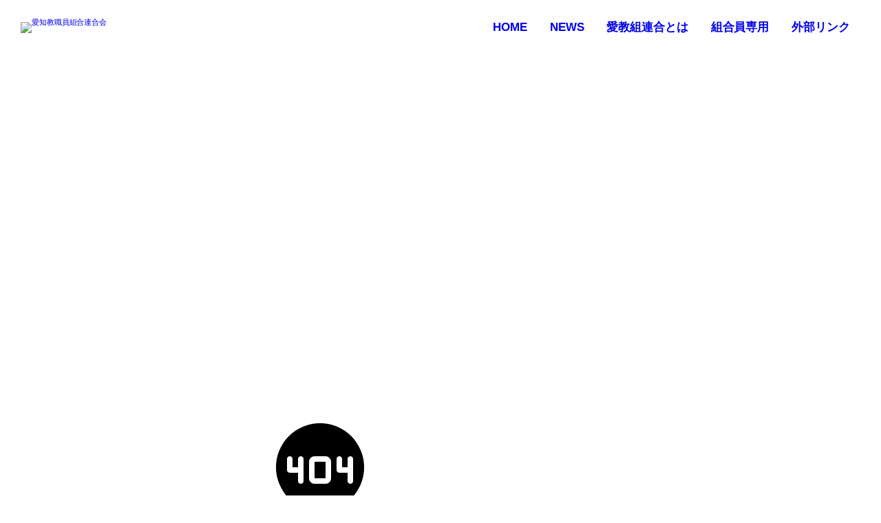

--- FILE ---
content_type: text/html; charset=UTF-8
request_url: https://atuc.jp/omf_folders/omf-21/
body_size: 11457
content:
<!DOCTYPE html>
<html lang="ja"><head prefix="og: http://ogp.me/ns# fb: http://ogp.me/ns/fb# blog: http://ogp.me/ns/website#"><meta charset="utf-8" />
<meta name="viewport" content="width=device-width,initial-scale=1,minimum-scale=1,user-scalable=yes" /><meta name="description" content="  フォルダー  /hm_bbpui/393 アーカイブを表示しています。" /><meta property="og:title" content="/hm_bbpui/393  |  フォルダー  |  愛知教職員組合連合会" /><meta property="og:type" content="article" /><meta property="og:url" content="https://atuc.jp/omf_folders/omf-21/" /><meta property="og:image" content="https://s0.wp.com/i/blank.jpg" /><meta property="og:image:width" content="200" /><meta property="og:image:height" content="200" /><meta property="og:description" content="  フォルダー  /hm_bbpui/393 アーカイブを表示しています。" /><meta property="og:site_name" content="愛知教職員組合連合会" /><link rel="canonical" href="https://atuc.jp/omf_folders/omf-21/" /><!-- Google Analytics -->
<script async src="https://www.googletagmanager.com/gtag/js?id=G-77HEQ32G5T"></script>
<script>
  window.dataLayer = window.dataLayer || [];
  function gtag(){dataLayer.push(arguments);}
  gtag('js', new Date());
  gtag('config', 'G-77HEQ32G5T');
</script>

<title>/hm_bbpui/393  |  フォルダー  |  愛知教職員組合連合会</title>
<meta name='robots' content='max-image-preview:large' />
<link rel="dns-prefetch" href="//connect.facebook.net" /><link rel="dns-prefetch" href="//secure.gravatar.com" /><link rel="dns-prefetch" href="//api.pinterest.com" /><link rel="dns-prefetch" href="//jsoon.digitiminimi.com" /><link rel="dns-prefetch" href="//b.hatena.ne.jp" /><link rel="dns-prefetch" href="//platform.twitter.com" /><link rel='dns-prefetch' href='//cdn.jsdelivr.net' />
<link rel='dns-prefetch' href='//ajax.googleapis.com' />
<link rel="alternate" type="application/rss+xml" title="愛知教職員組合連合会 &raquo; フィード" href="https://atuc.jp/feed/" />
<link rel="alternate" type="application/rss+xml" title="愛知教職員組合連合会 &raquo; コメントフィード" href="https://atuc.jp/comments/feed/" />
<link rel="alternate" type="application/rss+xml" title="愛知教職員組合連合会 &raquo; /hm_bbpui/393 フォルダー のフィード" href="https://atuc.jp/omf_folders/omf-21/feed/" />
<meta name="description" content="/hm_bbpui/393 について 愛知教職員組合連合会 Aichi Teacher&#039;s Union" /><script>
/* <![CDATA[ */
window._wpemojiSettings = {"baseUrl":"https:\/\/s.w.org\/images\/core\/emoji\/15.0.3\/72x72\/","ext":".png","svgUrl":"https:\/\/s.w.org\/images\/core\/emoji\/15.0.3\/svg\/","svgExt":".svg","source":{"concatemoji":"https:\/\/atuc.jp\/wp-includes\/js\/wp-emoji-release.min.js?ver=6.5.2"}};
/*! This file is auto-generated */
!function(i,n){var o,s,e;function c(e){try{var t={supportTests:e,timestamp:(new Date).valueOf()};sessionStorage.setItem(o,JSON.stringify(t))}catch(e){}}function p(e,t,n){e.clearRect(0,0,e.canvas.width,e.canvas.height),e.fillText(t,0,0);var t=new Uint32Array(e.getImageData(0,0,e.canvas.width,e.canvas.height).data),r=(e.clearRect(0,0,e.canvas.width,e.canvas.height),e.fillText(n,0,0),new Uint32Array(e.getImageData(0,0,e.canvas.width,e.canvas.height).data));return t.every(function(e,t){return e===r[t]})}function u(e,t,n){switch(t){case"flag":return n(e,"\ud83c\udff3\ufe0f\u200d\u26a7\ufe0f","\ud83c\udff3\ufe0f\u200b\u26a7\ufe0f")?!1:!n(e,"\ud83c\uddfa\ud83c\uddf3","\ud83c\uddfa\u200b\ud83c\uddf3")&&!n(e,"\ud83c\udff4\udb40\udc67\udb40\udc62\udb40\udc65\udb40\udc6e\udb40\udc67\udb40\udc7f","\ud83c\udff4\u200b\udb40\udc67\u200b\udb40\udc62\u200b\udb40\udc65\u200b\udb40\udc6e\u200b\udb40\udc67\u200b\udb40\udc7f");case"emoji":return!n(e,"\ud83d\udc26\u200d\u2b1b","\ud83d\udc26\u200b\u2b1b")}return!1}function f(e,t,n){var r="undefined"!=typeof WorkerGlobalScope&&self instanceof WorkerGlobalScope?new OffscreenCanvas(300,150):i.createElement("canvas"),a=r.getContext("2d",{willReadFrequently:!0}),o=(a.textBaseline="top",a.font="600 32px Arial",{});return e.forEach(function(e){o[e]=t(a,e,n)}),o}function t(e){var t=i.createElement("script");t.src=e,t.defer=!0,i.head.appendChild(t)}"undefined"!=typeof Promise&&(o="wpEmojiSettingsSupports",s=["flag","emoji"],n.supports={everything:!0,everythingExceptFlag:!0},e=new Promise(function(e){i.addEventListener("DOMContentLoaded",e,{once:!0})}),new Promise(function(t){var n=function(){try{var e=JSON.parse(sessionStorage.getItem(o));if("object"==typeof e&&"number"==typeof e.timestamp&&(new Date).valueOf()<e.timestamp+604800&&"object"==typeof e.supportTests)return e.supportTests}catch(e){}return null}();if(!n){if("undefined"!=typeof Worker&&"undefined"!=typeof OffscreenCanvas&&"undefined"!=typeof URL&&URL.createObjectURL&&"undefined"!=typeof Blob)try{var e="postMessage("+f.toString()+"("+[JSON.stringify(s),u.toString(),p.toString()].join(",")+"));",r=new Blob([e],{type:"text/javascript"}),a=new Worker(URL.createObjectURL(r),{name:"wpTestEmojiSupports"});return void(a.onmessage=function(e){c(n=e.data),a.terminate(),t(n)})}catch(e){}c(n=f(s,u,p))}t(n)}).then(function(e){for(var t in e)n.supports[t]=e[t],n.supports.everything=n.supports.everything&&n.supports[t],"flag"!==t&&(n.supports.everythingExceptFlag=n.supports.everythingExceptFlag&&n.supports[t]);n.supports.everythingExceptFlag=n.supports.everythingExceptFlag&&!n.supports.flag,n.DOMReady=!1,n.readyCallback=function(){n.DOMReady=!0}}).then(function(){return e}).then(function(){var e;n.supports.everything||(n.readyCallback(),(e=n.source||{}).concatemoji?t(e.concatemoji):e.wpemoji&&e.twemoji&&(t(e.twemoji),t(e.wpemoji)))}))}((window,document),window._wpemojiSettings);
/* ]]> */
</script>
<link rel='stylesheet' id='vkExUnit_common_style-css' href='https://atuc.jp/wp-content/plugins/vk-all-in-one-expansion-unit/assets/css/vkExUnit_style.css?ver=9.94.1.1' type='text/css' media='all' />
<style id='vkExUnit_common_style-inline-css' type='text/css'>
.veu_promotion-alert__content--text { border: 1px solid rgba(0,0,0,0.125); padding: 0.5em 1em; border-radius: var(--vk-size-radius); margin-bottom: var(--vk-margin-block-bottom); font-size: 0.875rem; } /* Alert Content部分に段落タグを入れた場合に最後の段落の余白を0にする */ .veu_promotion-alert__content--text p:last-of-type{ margin-bottom:0; margin-top: 0; }
:root {--ver_page_top_button_url:url(https://atuc.jp/wp-content/plugins/vk-all-in-one-expansion-unit/assets/images/to-top-btn-icon.svg);}@font-face {font-weight: normal;font-style: normal;font-family: "vk_sns";src: url("https://atuc.jp/wp-content/plugins/vk-all-in-one-expansion-unit/inc/sns/icons/fonts/vk_sns.eot?-bq20cj");src: url("https://atuc.jp/wp-content/plugins/vk-all-in-one-expansion-unit/inc/sns/icons/fonts/vk_sns.eot?#iefix-bq20cj") format("embedded-opentype"),url("https://atuc.jp/wp-content/plugins/vk-all-in-one-expansion-unit/inc/sns/icons/fonts/vk_sns.woff?-bq20cj") format("woff"),url("https://atuc.jp/wp-content/plugins/vk-all-in-one-expansion-unit/inc/sns/icons/fonts/vk_sns.ttf?-bq20cj") format("truetype"),url("https://atuc.jp/wp-content/plugins/vk-all-in-one-expansion-unit/inc/sns/icons/fonts/vk_sns.svg?-bq20cj#vk_sns") format("svg");}
</style>
<style id='wp-emoji-styles-inline-css' type='text/css'>

	img.wp-smiley, img.emoji {
		display: inline !important;
		border: none !important;
		box-shadow: none !important;
		height: 1em !important;
		width: 1em !important;
		margin: 0 0.07em !important;
		vertical-align: -0.1em !important;
		background: none !important;
		padding: 0 !important;
	}
</style>
<link rel='stylesheet' id='wp-block-library-css' href='https://atuc.jp/wp-includes/css/dist/block-library/style.min.css?ver=6.5.2' type='text/css' media='all' />
<link rel='stylesheet' id='arkhe-blocks-front-css' href='https://atuc.jp/wp-content/plugins/arkhe-blocks/dist/css/front.css?ver=2.22.1' type='text/css' media='all' />
<style id='arkhe-blocks-front-inline-css' type='text/css'>
body{--arkb-marker-color:#ffdc40;--arkb-marker-start:1em;--arkb-marker-style:linear-gradient(transparent var(--arkb-marker-start), var(--arkb-marker-color) 0)}
</style>
<link rel='stylesheet' id='arkhe-blocks-accordion-style-css' href='https://atuc.jp/wp-content/plugins/arkhe-blocks/dist/gutenberg/blocks/accordion/index.css?ver=2.22.1' type='text/css' media='all' />
<link rel='stylesheet' id='arkhe-blocks-blog-card-style-css' href='https://atuc.jp/wp-content/plugins/arkhe-blocks/dist/gutenberg/blocks/blog-card/index.css?ver=2.22.1' type='text/css' media='all' />
<link rel='stylesheet' id='arkhe-blocks-button-style-css' href='https://atuc.jp/wp-content/plugins/arkhe-blocks/dist/gutenberg/blocks/button/index.css?ver=2.22.1' type='text/css' media='all' />
<link rel='stylesheet' id='arkhe-blocks-columns-style-css' href='https://atuc.jp/wp-content/plugins/arkhe-blocks/dist/gutenberg/blocks/columns/index.css?ver=2.22.1' type='text/css' media='all' />
<link rel='stylesheet' id='arkhe-blocks-container-style-css' href='https://atuc.jp/wp-content/plugins/arkhe-blocks/dist/gutenberg/blocks/container/index.css?ver=2.22.1' type='text/css' media='all' />
<link rel='stylesheet' id='arkhe-blocks-faq-style-css' href='https://atuc.jp/wp-content/plugins/arkhe-blocks/dist/gutenberg/blocks/faq/index.css?ver=2.22.1' type='text/css' media='all' />
<link rel='stylesheet' id='arkhe-blocks-dl-style-css' href='https://atuc.jp/wp-content/plugins/arkhe-blocks/dist/gutenberg/blocks/dl/index.css?ver=2.22.1' type='text/css' media='all' />
<link rel='stylesheet' id='arkhe-blocks-icon-style-css' href='https://atuc.jp/wp-content/plugins/arkhe-blocks/dist/gutenberg/blocks/icon/index.css?ver=2.22.1' type='text/css' media='all' />
<link rel='stylesheet' id='arkhe-blocks-notice-style-css' href='https://atuc.jp/wp-content/plugins/arkhe-blocks/dist/gutenberg/blocks/notice/index.css?ver=2.22.1' type='text/css' media='all' />
<link rel='stylesheet' id='arkhe-blocks-section-style-css' href='https://atuc.jp/wp-content/plugins/arkhe-blocks/dist/gutenberg/blocks/section/index.css?ver=2.22.1' type='text/css' media='all' />
<link rel='stylesheet' id='arkhe-blocks-section-heading-style-css' href='https://atuc.jp/wp-content/plugins/arkhe-blocks/dist/gutenberg/blocks/section-heading/index.css?ver=2.22.1' type='text/css' media='all' />
<link rel='stylesheet' id='arkhe-blocks-step-style-css' href='https://atuc.jp/wp-content/plugins/arkhe-blocks/dist/gutenberg/blocks/step/index.css?ver=2.22.1' type='text/css' media='all' />
<link rel='stylesheet' id='arkhe-blocks-tab-style-css' href='https://atuc.jp/wp-content/plugins/arkhe-blocks/dist/gutenberg/blocks/tab/index.css?ver=2.22.1' type='text/css' media='all' />
<link rel='stylesheet' id='arkhe-blocks-timeline-style-css' href='https://atuc.jp/wp-content/plugins/arkhe-blocks/dist/gutenberg/blocks/timeline/index.css?ver=2.22.1' type='text/css' media='all' />
<link rel='stylesheet' id='arkhe-blocks-toc-style-css' href='https://atuc.jp/wp-content/plugins/arkhe-blocks/dist/gutenberg/blocks/toc/index.css?ver=2.22.1' type='text/css' media='all' />
<link rel='stylesheet' id='editorskit-frontend-css' href='https://atuc.jp/wp-content/plugins/block-options/build/style.build.css?ver=new' type='text/css' media='all' />
<style id='classic-theme-styles-inline-css' type='text/css'>
/*! This file is auto-generated */
.wp-block-button__link{color:#fff;background-color:#32373c;border-radius:9999px;box-shadow:none;text-decoration:none;padding:calc(.667em + 2px) calc(1.333em + 2px);font-size:1.125em}.wp-block-file__button{background:#32373c;color:#fff;text-decoration:none}
</style>
<style id='global-styles-inline-css' type='text/css'>
body{--wp--preset--color--black: #000000;--wp--preset--color--cyan-bluish-gray: #abb8c3;--wp--preset--color--white: #ffffff;--wp--preset--color--pale-pink: #f78da7;--wp--preset--color--vivid-red: #cf2e2e;--wp--preset--color--luminous-vivid-orange: #ff6900;--wp--preset--color--luminous-vivid-amber: #fcb900;--wp--preset--color--light-green-cyan: #7bdcb5;--wp--preset--color--vivid-green-cyan: #00d084;--wp--preset--color--pale-cyan-blue: #8ed1fc;--wp--preset--color--vivid-cyan-blue: #0693e3;--wp--preset--color--vivid-purple: #9b51e0;--wp--preset--gradient--vivid-cyan-blue-to-vivid-purple: linear-gradient(135deg,rgba(6,147,227,1) 0%,rgb(155,81,224) 100%);--wp--preset--gradient--light-green-cyan-to-vivid-green-cyan: linear-gradient(135deg,rgb(122,220,180) 0%,rgb(0,208,130) 100%);--wp--preset--gradient--luminous-vivid-amber-to-luminous-vivid-orange: linear-gradient(135deg,rgba(252,185,0,1) 0%,rgba(255,105,0,1) 100%);--wp--preset--gradient--luminous-vivid-orange-to-vivid-red: linear-gradient(135deg,rgba(255,105,0,1) 0%,rgb(207,46,46) 100%);--wp--preset--gradient--very-light-gray-to-cyan-bluish-gray: linear-gradient(135deg,rgb(238,238,238) 0%,rgb(169,184,195) 100%);--wp--preset--gradient--cool-to-warm-spectrum: linear-gradient(135deg,rgb(74,234,220) 0%,rgb(151,120,209) 20%,rgb(207,42,186) 40%,rgb(238,44,130) 60%,rgb(251,105,98) 80%,rgb(254,248,76) 100%);--wp--preset--gradient--blush-light-purple: linear-gradient(135deg,rgb(255,206,236) 0%,rgb(152,150,240) 100%);--wp--preset--gradient--blush-bordeaux: linear-gradient(135deg,rgb(254,205,165) 0%,rgb(254,45,45) 50%,rgb(107,0,62) 100%);--wp--preset--gradient--luminous-dusk: linear-gradient(135deg,rgb(255,203,112) 0%,rgb(199,81,192) 50%,rgb(65,88,208) 100%);--wp--preset--gradient--pale-ocean: linear-gradient(135deg,rgb(255,245,203) 0%,rgb(182,227,212) 50%,rgb(51,167,181) 100%);--wp--preset--gradient--electric-grass: linear-gradient(135deg,rgb(202,248,128) 0%,rgb(113,206,126) 100%);--wp--preset--gradient--midnight: linear-gradient(135deg,rgb(2,3,129) 0%,rgb(40,116,252) 100%);--wp--preset--font-size--small: 13px;--wp--preset--font-size--medium: 20px;--wp--preset--font-size--large: 36px;--wp--preset--font-size--x-large: 42px;--wp--preset--spacing--20: 0.44rem;--wp--preset--spacing--30: 0.67rem;--wp--preset--spacing--40: 1rem;--wp--preset--spacing--50: 1.5rem;--wp--preset--spacing--60: 2.25rem;--wp--preset--spacing--70: 3.38rem;--wp--preset--spacing--80: 5.06rem;--wp--preset--shadow--natural: 6px 6px 9px rgba(0, 0, 0, 0.2);--wp--preset--shadow--deep: 12px 12px 50px rgba(0, 0, 0, 0.4);--wp--preset--shadow--sharp: 6px 6px 0px rgba(0, 0, 0, 0.2);--wp--preset--shadow--outlined: 6px 6px 0px -3px rgba(255, 255, 255, 1), 6px 6px rgba(0, 0, 0, 1);--wp--preset--shadow--crisp: 6px 6px 0px rgba(0, 0, 0, 1);}:where(.is-layout-flex){gap: 0.5em;}:where(.is-layout-grid){gap: 0.5em;}body .is-layout-flow > .alignleft{float: left;margin-inline-start: 0;margin-inline-end: 2em;}body .is-layout-flow > .alignright{float: right;margin-inline-start: 2em;margin-inline-end: 0;}body .is-layout-flow > .aligncenter{margin-left: auto !important;margin-right: auto !important;}body .is-layout-constrained > .alignleft{float: left;margin-inline-start: 0;margin-inline-end: 2em;}body .is-layout-constrained > .alignright{float: right;margin-inline-start: 2em;margin-inline-end: 0;}body .is-layout-constrained > .aligncenter{margin-left: auto !important;margin-right: auto !important;}body .is-layout-constrained > :where(:not(.alignleft):not(.alignright):not(.alignfull)){max-width: var(--wp--style--global--content-size);margin-left: auto !important;margin-right: auto !important;}body .is-layout-constrained > .alignwide{max-width: var(--wp--style--global--wide-size);}body .is-layout-flex{display: flex;}body .is-layout-flex{flex-wrap: wrap;align-items: center;}body .is-layout-flex > *{margin: 0;}body .is-layout-grid{display: grid;}body .is-layout-grid > *{margin: 0;}:where(.wp-block-columns.is-layout-flex){gap: 2em;}:where(.wp-block-columns.is-layout-grid){gap: 2em;}:where(.wp-block-post-template.is-layout-flex){gap: 1.25em;}:where(.wp-block-post-template.is-layout-grid){gap: 1.25em;}.has-black-color{color: var(--wp--preset--color--black) !important;}.has-cyan-bluish-gray-color{color: var(--wp--preset--color--cyan-bluish-gray) !important;}.has-white-color{color: var(--wp--preset--color--white) !important;}.has-pale-pink-color{color: var(--wp--preset--color--pale-pink) !important;}.has-vivid-red-color{color: var(--wp--preset--color--vivid-red) !important;}.has-luminous-vivid-orange-color{color: var(--wp--preset--color--luminous-vivid-orange) !important;}.has-luminous-vivid-amber-color{color: var(--wp--preset--color--luminous-vivid-amber) !important;}.has-light-green-cyan-color{color: var(--wp--preset--color--light-green-cyan) !important;}.has-vivid-green-cyan-color{color: var(--wp--preset--color--vivid-green-cyan) !important;}.has-pale-cyan-blue-color{color: var(--wp--preset--color--pale-cyan-blue) !important;}.has-vivid-cyan-blue-color{color: var(--wp--preset--color--vivid-cyan-blue) !important;}.has-vivid-purple-color{color: var(--wp--preset--color--vivid-purple) !important;}.has-black-background-color{background-color: var(--wp--preset--color--black) !important;}.has-cyan-bluish-gray-background-color{background-color: var(--wp--preset--color--cyan-bluish-gray) !important;}.has-white-background-color{background-color: var(--wp--preset--color--white) !important;}.has-pale-pink-background-color{background-color: var(--wp--preset--color--pale-pink) !important;}.has-vivid-red-background-color{background-color: var(--wp--preset--color--vivid-red) !important;}.has-luminous-vivid-orange-background-color{background-color: var(--wp--preset--color--luminous-vivid-orange) !important;}.has-luminous-vivid-amber-background-color{background-color: var(--wp--preset--color--luminous-vivid-amber) !important;}.has-light-green-cyan-background-color{background-color: var(--wp--preset--color--light-green-cyan) !important;}.has-vivid-green-cyan-background-color{background-color: var(--wp--preset--color--vivid-green-cyan) !important;}.has-pale-cyan-blue-background-color{background-color: var(--wp--preset--color--pale-cyan-blue) !important;}.has-vivid-cyan-blue-background-color{background-color: var(--wp--preset--color--vivid-cyan-blue) !important;}.has-vivid-purple-background-color{background-color: var(--wp--preset--color--vivid-purple) !important;}.has-black-border-color{border-color: var(--wp--preset--color--black) !important;}.has-cyan-bluish-gray-border-color{border-color: var(--wp--preset--color--cyan-bluish-gray) !important;}.has-white-border-color{border-color: var(--wp--preset--color--white) !important;}.has-pale-pink-border-color{border-color: var(--wp--preset--color--pale-pink) !important;}.has-vivid-red-border-color{border-color: var(--wp--preset--color--vivid-red) !important;}.has-luminous-vivid-orange-border-color{border-color: var(--wp--preset--color--luminous-vivid-orange) !important;}.has-luminous-vivid-amber-border-color{border-color: var(--wp--preset--color--luminous-vivid-amber) !important;}.has-light-green-cyan-border-color{border-color: var(--wp--preset--color--light-green-cyan) !important;}.has-vivid-green-cyan-border-color{border-color: var(--wp--preset--color--vivid-green-cyan) !important;}.has-pale-cyan-blue-border-color{border-color: var(--wp--preset--color--pale-cyan-blue) !important;}.has-vivid-cyan-blue-border-color{border-color: var(--wp--preset--color--vivid-cyan-blue) !important;}.has-vivid-purple-border-color{border-color: var(--wp--preset--color--vivid-purple) !important;}.has-vivid-cyan-blue-to-vivid-purple-gradient-background{background: var(--wp--preset--gradient--vivid-cyan-blue-to-vivid-purple) !important;}.has-light-green-cyan-to-vivid-green-cyan-gradient-background{background: var(--wp--preset--gradient--light-green-cyan-to-vivid-green-cyan) !important;}.has-luminous-vivid-amber-to-luminous-vivid-orange-gradient-background{background: var(--wp--preset--gradient--luminous-vivid-amber-to-luminous-vivid-orange) !important;}.has-luminous-vivid-orange-to-vivid-red-gradient-background{background: var(--wp--preset--gradient--luminous-vivid-orange-to-vivid-red) !important;}.has-very-light-gray-to-cyan-bluish-gray-gradient-background{background: var(--wp--preset--gradient--very-light-gray-to-cyan-bluish-gray) !important;}.has-cool-to-warm-spectrum-gradient-background{background: var(--wp--preset--gradient--cool-to-warm-spectrum) !important;}.has-blush-light-purple-gradient-background{background: var(--wp--preset--gradient--blush-light-purple) !important;}.has-blush-bordeaux-gradient-background{background: var(--wp--preset--gradient--blush-bordeaux) !important;}.has-luminous-dusk-gradient-background{background: var(--wp--preset--gradient--luminous-dusk) !important;}.has-pale-ocean-gradient-background{background: var(--wp--preset--gradient--pale-ocean) !important;}.has-electric-grass-gradient-background{background: var(--wp--preset--gradient--electric-grass) !important;}.has-midnight-gradient-background{background: var(--wp--preset--gradient--midnight) !important;}.has-small-font-size{font-size: var(--wp--preset--font-size--small) !important;}.has-medium-font-size{font-size: var(--wp--preset--font-size--medium) !important;}.has-large-font-size{font-size: var(--wp--preset--font-size--large) !important;}.has-x-large-font-size{font-size: var(--wp--preset--font-size--x-large) !important;}
.wp-block-navigation a:where(:not(.wp-element-button)){color: inherit;}
:where(.wp-block-post-template.is-layout-flex){gap: 1.25em;}:where(.wp-block-post-template.is-layout-grid){gap: 1.25em;}
:where(.wp-block-columns.is-layout-flex){gap: 2em;}:where(.wp-block-columns.is-layout-grid){gap: 2em;}
.wp-block-pullquote{font-size: 1.5em;line-height: 1.6;}
</style>
<link rel='stylesheet' id='bbp-default-css' href='https://atuc.jp/wp-content/plugins/bbpress/templates/default/css/bbpress.min.css?ver=2.6.9' type='text/css' media='all' />
<link rel='stylesheet' id='contact-form-7-css' href='https://atuc.jp/wp-content/plugins/contact-form-7/includes/css/styles.css?ver=5.8.6' type='text/css' media='all' />
<link rel='stylesheet' id='hm_bbpui-css' href='https://atuc.jp/wp-content/plugins/image-upload-for-bbpress/css/bbp-image-upload.css?ver=6.5.2' type='text/css' media='all' />
<link rel='stylesheet' id='widgetopts-styles-css' href='https://atuc.jp/wp-content/plugins/widget-options/assets/css/widget-options.css' type='text/css' media='all' />
<link rel='stylesheet' id='dp-wp-block-library-css' href='https://atuc.jp/wp-content/themes/dp-macchiato/css/wp-blocks.css?ver=2.2.8.2' type='text/css' media='all' />
<link rel='stylesheet' id='digipress-css' href='https://atuc.jp/wp-content/themes/dp-macchiato/css/style.css?ver=20240124051559' type='text/css' media='all' />
<link rel='stylesheet' id='dp-image-compare-viewer-css' href='https://cdn.jsdelivr.net/npm/image-compare-viewer@1.4.1/dist/image-compare-viewer.min.css?ver=1.4.1.1' type='text/css' media='all' />
<link rel='stylesheet' id='dp-shortcodes-css' href='https://atuc.jp/wp-content/plugins/dp-ex-shortcodes/css/style.css?ver=20220613081952' type='text/css' media='all' />
<link rel='stylesheet' id='wow-css' href='https://atuc.jp/wp-content/themes/dp-macchiato/css/animate.css?ver=2.2.8.2' type='text/css' media='all' />
<link rel='stylesheet' id='dp-visual-css' href='https://atuc.jp/wp-content/uploads/digipress/macchiato/css/visual-custom.css?ver=20240222024411' type='text/css' media='all' />
<link rel='stylesheet' id='vk-font-awesome-css' href='https://atuc.jp/wp-content/plugins/vk-all-in-one-expansion-unit/vendor/vektor-inc/font-awesome-versions/src/versions/6/css/all.min.css?ver=6.4.2' type='text/css' media='all' />
<link rel='stylesheet' id='wp-members-css' href='https://atuc.jp/wp-content/plugins/wp-members/assets/css/forms/generic-no-float.min.css?ver=3.4.9.1' type='text/css' media='all' />
<link rel='stylesheet' id='gdatt-attachments-css' href='https://atuc.jp/wp-content/plugins/gd-bbpress-attachments/css/front.min.css?ver=4.6_b2510_free' type='text/css' media='all' />
<link rel='stylesheet' id='fancybox-css' href='https://atuc.jp/wp-content/plugins/easy-fancybox/fancybox/1.5.4/jquery.fancybox.min.css?ver=6.5.2' type='text/css' media='screen' />
<script src="https://ajax.googleapis.com/ajax/libs/jquery/3.6.0/jquery.min.js?ver=6.5.2" id="jquery-js"></script>
<script src="https://atuc.jp/wp-content/plugins/image-upload-for-bbpress/js/bbp-image-upload.js?ver=1.1.17" id="hm_bbpui-js"></script>
<link rel="https://api.w.org/" href="https://atuc.jp/wp-json/" /><link rel="EditURI" type="application/rsd+xml" title="RSD" href="https://atuc.jp/xmlrpc.php?rsd" />
<link rel="icon" href="https://atuc.jp/wp-content/uploads/cropped-atu-favicon2-32x32.png" sizes="32x32" />
<link rel="icon" href="https://atuc.jp/wp-content/uploads/cropped-atu-favicon2-192x192.png" sizes="192x192" />
<link rel="apple-touch-icon" href="https://atuc.jp/wp-content/uploads/cropped-atu-favicon2-180x180.png" />
<meta name="msapplication-TileImage" content="https://atuc.jp/wp-content/uploads/cropped-atu-favicon2-270x270.png" />
<style type="text/css">/* VK CSS Customize */.link-wrapper {display:flex;flex-direction:row;justify-content:flex-start;align-items:flex-start;}.link-wrapper ul{width:50%;}/* End VK CSS Customize */</style>
				
<script>
    var ref = document.referrer; // リファラ情報を得る
    var hereHost = window.location.hostname; // 現在ページのホスト(ドメイン)名を得る

    var sStr = "^https?://" + hereHost;
    var rExp = new RegExp(sStr, "i");
    console.log(location.pathname);
    if (location.pathname == "/forums/forum/photo/") {
        // リファラ文字列を判別
        if (ref.length == 0) {
            // リファラなしの場合
            window.location.href = '/member-only/page';
        } else if (ref.match(rExp)) {
            // リファラありの場合
        } else {
           window.location.href = '/member-only/page/';
        }
    }
    </script>
<script>j$=jQuery;</script><link rel="stylesheet" type="text/css" href="//haw1028ru0ux.smartrelease.jp/wp-content/themes/dp-macchiato-child/fix-titlebg-type1.css" media="all" id="cssMain">
<link rel="stylesheet" type="text/css" href="//haw1028ru0ux.smartrelease.jp/wp-content/themes/dp-macchiato-child/for_ver2.css" media="all" id="cssSub">
<link rel="stylesheet" type="text/css" href="//cdn.datatables.net/1.10.23/css/jquery.dataTables.min.css" media="all" id="dataTablesStyle">
<link rel="stylesheet" type="text/css" href="//haw1028ru0ux.smartrelease.jp/wp-content/themes/dp-macchiato-child/style.css" media="all" id="childStyle">
<link href="https://use.fontawesome.com/releases/v5.6.1/css/all.css" rel="stylesheet">
<link href="https://fonts.googleapis.com/icon?family=Material+Icons" rel="stylesheet">
<meta property="og:url" content="http://haw1028ru0ux.smartrelease.jp">
<meta property="og:title" content="愛知教職員組合連合会ホームページ">
<meta property="og:description" content="愛知教職員組合連合会(ATUC)ホームページ(atuc.jp)は、愛教組連合がすすめている子どもを中心に据えた教育改革運動の情報を掲載しています。">
<meta property="og:type" content="website">
<meta property="og:image" content="https://atuc.jp/wp-content/uploads/2022/04/14918835-header2-1.jpg">
<meta name=”description“ content=“愛知教職員組合連合会(ATUC)ホームページ(atuc.jp)は、愛教組連合がすすめている子どもを中心に据えた教育改革運動の情報を掲載しています。“ />	
<!-- fix form input iphone -->
	<style>
	.bbp-form input[type="text"], .bbp-form input[type="email"] , .bbp-form input[type="number"],.bbp-form input[type="submit"],.bbp-form input[type="tel"], .bbp-form select[type="text"]    {
    line-height: 1rem;
}</style>
</head><body data-rsssl=1 class="archive tax-omf_folders term-omf-21 term-24 main-body fa_v6_css post-type-attachment" data-ct-sns-cache="true" data-ct-sns-cache-time="86400000"><header id="header_container" class="header_container pc"><div class="h_group"><h1 class="hd_title image no-cap wow fadeInDown"><a href="https://atuc.jp/" title="愛知教職員組合連合会"><img src="https://atuc.jp/wp-content/uploads/digipress/macchiato/title/atu-logo2.png" alt="愛知教職員組合連合会" /></a></h1></div><div class="r_block"><nav id="global_menu_nav" class="global_menu_nav wow fadeInDown" data-wow-delay="0.3s"><ul id="global_menu_ul" class=""><li id="menu-item-104" class="menu-item menu-item-type-custom menu-item-object-custom"><a href="/" class="menu-link"><span class="menu-title">HOME</span><span class="gnav-bd"></span></a></li>
<li id="menu-item-53" class="menu-item menu-item-type-custom menu-item-object-custom"><a href="https://atuc.jp/news/" class="menu-link"><span class="menu-title">NEWS</span><span class="gnav-bd"></span></a></li>
<li id="menu-item-52" class="menu-item menu-item-type-post_type menu-item-object-page"><a href="https://atuc.jp/about/" class="menu-link"><span class="menu-title">愛教組連合とは</span><span class="gnav-bd"></span></a></li>
<li id="menu-item-329" class="menu-item menu-item-type-custom menu-item-object-custom"><a href="https://atuc.jp/member-only/page/" class="menu-link"><span class="menu-title">組合員専用</span><span class="gnav-bd"></span></a></li>
<li id="menu-item-101" class="menu-item menu-item-type-custom menu-item-object-custom"><a href="#text-10" class="menu-link"><span class="menu-title">外部リンク</span><span class="gnav-bd"></span></a></li>
</ul></nav></div><div id="expand_float_menu" class="expand_float_menu wow fadeInDown" data-wow-delay="0.3s"><i class="icon-menu"></i></div></header><div id="container" class="dp-container pc clearfix not-home"><section class="ct-hd"><div class="ct-whole"><h2 class="hd-title"><span>  フォルダー  /hm_bbpui/393</span></h2></div></section><div class="content-wrap incontainer clearfix not-home">
<div id="content" class="content two-col right"><div class="not-found"><div class="icon-404"><span>Not Found</span></div><div>お探しのページは見つかりませんでした。 <br />検索フォームから目的の記事を見つけることができます。</div>
<form role="search" method="get" class="search-form no-params" target="_top" action="https://atuc.jp/"><div class="words-area"><label><span class="screen-reader-text">検索</span><input type="search" class="search-field" placeholder="キーワードを入力して検索" value="" name="s" title="検索" required /></label><button type="submit" class="search-btn"><i class="icon-search"></i></button></div></form></div></div><aside id="sidebar" class="sidebar right first">
<div id="text-20" class="widget widget-box widget_text slider_fx">			<div class="textwidget"></div>
		</div></aside></div><footer id="footer" class="clearfix">
<div class="ft-container"><div class="ft-widget-content">
<div class="widget-area one clearfix">
<div id="text-10" class="widget widget-box widget_text slider_fx">			<div class="textwidget"><p><strong style="font-size: 150%;">外部リンク</strong></p>
<ul>
<li><a href="https://www.atu.ne.jp/" target="_blank" rel="noopener">・愛知県教員組合 <i class="fa fa-clone" aria-hidden="true"></i></a></li>
<li><a href="https://www.pref.aichi.jp/site/aichinokyoiku/" target="_blank" rel="noopener">・愛知県教育委員会 <i class="fa fa-clone" aria-hidden="true"></i></a></li>
<li><a href="https://www.ntu.ne.jp/" target="_blank" rel="noopener">・名古屋市教員組合 <i class="fa fa-clone" aria-hidden="true"></i></a></li>
<li><a href="https://www.city.nagoya.jp/shisei/category/62-10-0-0-0-0-0-0-0-0.html" target="_blank" rel="noopener">・名古屋市教育委員会 <i class="fa fa-clone" aria-hidden="true"></i></a></li>
<li><a href="http://www.aichi-syoucyuu-p.com/" target="_blank" rel="noopener">・愛知県⼩中学校ＰＴＡ連絡協議会 <i class="fa fa-clone" aria-hidden="true"></i></a></li>
<li><a href="https://apec.aichi-c.ed.jp/cms/" target="_blank" rel="noopener">・愛知県総合教育センター <i class="fa fa-clone" aria-hidden="true"></i></a></li>
<li><a href="https://aichi-kyogo.or.jp/" target="_blank" rel="noopener">・愛知県教育職員互助会 <i class="fa fa-clone" aria-hidden="true"></i></a></li>
<li><a href="https://www.kouritu.or.jp/aichi/" target="_blank" rel="noopener">・公⽴学校共済組合愛知⽀部 <i class="fa fa-clone" aria-hidden="true"></i></a></li>
<li><a href="https://www.kyousyokuin.or.jp/" target="_blank" rel="noopener">・教職員共済⽣活協同組合 <i class="fa fa-clone" aria-hidden="true"></i></a></li>
<li><a href="http://aichi-taikyogo.or.jp/" target="_blank" rel="noopener">・愛知県退職教職員互助会 <i class="fa fa-clone" aria-hidden="true"></i></a></li>
</ul>
</div>
		</div></div>
<div class="widget-area two clearfix">
<div id="text-13" class="widget widget-box widget_text slider_fx">			<div class="textwidget"><ul>
<li style="margin-top: 60px;"><a href="https://kodomo-ouen.com/index.html" target="_blank" rel="noopener">・子ども応援便り <i class="fa fa-clone" aria-hidden="true"></i></a></li>
<li><a href="http://www.heartful.or.jp/" target="_blank" rel="noopener">・ハートフルセンター <i class="fa fa-clone" aria-hidden="true"></i></a></li>
<li><a href="http://www.rubura.org/" target="_blank" rel="noopener">・公立学校共済組合 名古屋宿泊所<br />
HOTEL ルブラ王山 <i class="fa fa-clone" aria-hidden="true"></i></a></li>
<li><a href="https://aichi-gsk.jp" target="_blank" rel="noopener">・愛知県学校生活協同組合 <i class="fa fa-clone" aria-hidden="true"></i></a></li>
</ul>
</div>
		</div></div>
<div class="widget-area three clearfix">
<div id="text-11" class="widget widget-box widget_text slider_fx">			<div class="textwidget"><p><strong style="font-size: 150%;">愛知教職員組合連合会</strong></p>
<p style="padding-bottom: 0px; font-size: 95%;">〒460－0007<br />愛知県名古屋市中区新栄一丁目49番10号<br />
愛知県教育会館内　愛知県教員組合気付<br />
<span style="font-size: 90%;">電話：０５２－２６４－１３７１<br />
FAX：０５２－２６４－１３８１</span></p>
</div>
		</div></div>
</div><span id="gotop-ft">TOP</span>
<div class="copyright"><div class="inner">&copy; 2022 - 2026 <a href="https://atuc.jp/"><small>愛知教職員組合連合会</small></a>
</div></div></div>
</footer>
</div><i id="gotop" class="icon-arrow-up-pop"></i><script>paceOptions={restartOnRequestAfter:false};</script><script>function dp_theme_noactivate_copyright(){return;}</script><script src="https://atuc.jp/wp-content/plugins/contact-form-7/includes/swv/js/index.js?ver=5.8.6" id="swv-js"></script>
<script id="contact-form-7-js-extra">
/* <![CDATA[ */
var wpcf7 = {"api":{"root":"https:\/\/atuc.jp\/wp-json\/","namespace":"contact-form-7\/v1"}};
/* ]]> */
</script>
<script src="https://atuc.jp/wp-content/plugins/contact-form-7/includes/js/index.js?ver=5.8.6" id="contact-form-7-js"></script>
<script src="https://atuc.jp/wp-content/plugins/vk-all-in-one-expansion-unit/inc/smooth-scroll/js/smooth-scroll.min.js?ver=9.94.1.1" id="smooth-scroll-js-js"></script>
<script id="vkExUnit_master-js-js-extra">
/* <![CDATA[ */
var vkExOpt = {"ajax_url":"https:\/\/atuc.jp\/wp-admin\/admin-ajax.php"};
/* ]]> */
</script>
<script src="https://atuc.jp/wp-content/plugins/vk-all-in-one-expansion-unit/assets/js/all.min.js?ver=9.94.1.1" id="vkExUnit_master-js-js"></script>
<script src="https://cdn.jsdelivr.net/npm/image-compare-viewer@1.4.1/dist/image-compare-viewer.min.js?ver=1.4.1.1" id="dp-image-compare-viewer-js"></script>
<script src="https://atuc.jp/wp-content/plugins/dp-ex-shortcodes/inc/js/jquery/jquery.bjqs.min.js?ver=1.4.1.1" id="dp_ex_sc_bjqs-js"></script>
<script src="https://atuc.jp/wp-content/plugins/dp-ex-shortcodes/inc/js/jquery/jquery.countTo.min.js?ver=20220613082233" id="dp_ex_sc_count_to-js"></script>
<script src="https://atuc.jp/wp-content/plugins/dp-ex-shortcodes/inc/js/jquery/jquery.circle.progress.min.js?ver=1.4.1.1" id="dp_ex_sc_circular_bar-js"></script>
<script src="https://atuc.jp/wp-content/plugins/dp-ex-shortcodes/inc/js/jquery/jquery.tablesorter.min.js?ver=1.4.1.1" id="dp_ex_sc_tablesorter-js"></script>
<script src="https://atuc.jp/wp-content/plugins/dp-ex-shortcodes/inc/js/sticky-sidebar.min.js?ver=1.4.1.1" id="sticky-sidebar-js"></script>
<script src="https://atuc.jp/wp-content/plugins/dp-ex-shortcodes/inc/js/script.min.js?ver=20220613082108" id="dp_ex_sc_plugin_js-js"></script>
<script src="https://atuc.jp/wp-content/themes/dp-macchiato/inc/js/wow.min.js?ver=2.2.8.2" id="wow-js"></script>
<script src="https://atuc.jp/wp-content/themes/dp-macchiato/inc/js/jquery/jquery.easing.min.js?ver=2.2.8.2" id="easing-js"></script>
<script src="https://atuc.jp/wp-includes/js/imagesloaded.min.js?ver=5.0.0" id="imagesloaded-js"></script>
<script src="https://atuc.jp/wp-content/themes/dp-macchiato/inc/js/jquery/jquery.masonry.min.js?ver=2.2.8.2" id="dp-masonry-js"></script>
<script src="https://atuc.jp/wp-content/themes/dp-macchiato/inc/js/jquery/jquery.fitvids.min.js?ver=2.2.8.2" id="fitvids-js"></script>
<script src="https://atuc.jp/wp-content/themes/dp-macchiato/inc/js/scrollReveal.min.js?ver=2.2.8.2" id="scrollReveal-js"></script>
<script src="https://atuc.jp/wp-content/themes/dp-macchiato/inc/js/jquery/jquery.sharecount.min.js?ver=2.2.8.2" id="sns-share-count-js"></script>
<script src="https://atuc.jp/wp-content/themes/dp-macchiato/inc/js/theme-import.min.js?ver=20240124051559" id="digipress-js"></script>
<script id="gdatt-attachments-js-extra">
/* <![CDATA[ */
var gdbbPressAttachmentsInit = {"max_files":"4","are_you_sure":"This operation is not reversible. Are you sure?"};
/* ]]> */
</script>
<script src="https://atuc.jp/wp-content/plugins/gd-bbpress-attachments/js/front.min.js?ver=4.6_b2510_free" id="gdatt-attachments-js"></script>
<script src="https://atuc.jp/wp-content/plugins/easy-fancybox/fancybox/1.5.4/jquery.fancybox.min.js?ver=6.5.2" id="jquery-fancybox-js"></script>
<script id="jquery-fancybox-js-after">
/* <![CDATA[ */
var fb_timeout, fb_opts={'overlayShow':true,'hideOnOverlayClick':true,'showCloseButton':true,'margin':20,'enableEscapeButton':true,'autoScale':true };
if(typeof easy_fancybox_handler==='undefined'){
var easy_fancybox_handler=function(){
jQuery([".nolightbox","a.wp-block-fileesc_html__button","a.pin-it-button","a[href*='pinterest.com\/pin\/create']","a[href*='facebook.com\/share']","a[href*='twitter.com\/share']"].join(',')).addClass('nofancybox');
jQuery('a.fancybox-close').on('click',function(e){e.preventDefault();jQuery.fancybox.close()});
/* IMG */
var fb_IMG_select=jQuery('a[href*=".jpg" i]:not(.nofancybox,li.nofancybox>a),area[href*=".jpg" i]:not(.nofancybox),a[href*=".png" i]:not(.nofancybox,li.nofancybox>a),area[href*=".png" i]:not(.nofancybox),a[href*=".webp" i]:not(.nofancybox,li.nofancybox>a),area[href*=".webp" i]:not(.nofancybox)');
fb_IMG_select.addClass('fancybox image');
var fb_IMG_sections=jQuery('.gallery,.wp-block-gallery,.tiled-gallery,.wp-block-jetpack-tiled-gallery');
fb_IMG_sections.each(function(){jQuery(this).find(fb_IMG_select).attr('rel','gallery-'+fb_IMG_sections.index(this));});
jQuery('a.fancybox,area.fancybox,.fancybox>a').each(function(){jQuery(this).fancybox(jQuery.extend(true,{},fb_opts,{'transitionIn':'elastic','transitionOut':'elastic','opacity':false,'hideOnContentClick':false,'titleShow':true,'titlePosition':'over','titleFromAlt':true,'showNavArrows':true,'enableKeyboardNav':true,'cyclic':false}))});
};};
var easy_fancybox_auto=function(){setTimeout(function(){jQuery('a#fancybox-auto,#fancybox-auto>a').first().trigger('click')},1000);};
jQuery(easy_fancybox_handler);jQuery(document).on('post-load',easy_fancybox_handler);
jQuery(easy_fancybox_auto);
/* ]]> */
</script>
<script src="https://atuc.jp/wp-content/plugins/easy-fancybox/vendor/jquery.easing.min.js?ver=1.4.1" id="jquery-easing-js"></script>
<script src="https://atuc.jp/wp-content/plugins/easy-fancybox/vendor/jquery.mousewheel.min.js?ver=3.1.13" id="jquery-mousewheel-js"></script>

<!-- Arkhe Blocks -->
<noscript><style>[data-arkb-linkbox]{cursor:auto}[data-arkb-link][aria-hidden="true"]{visibility:visible;color:transparent;z-index:0;width:100%;height:100%;pointer-events:auto}a.arkb-boxLink__title{text-decoration:underline}</style></noscript>
<!-- / Arkhe Blocks -->
<script>new WOW().init();j$(document).ready(function(){var plxcnf={reset:false,over:'0.8s',move:'80px',easing:'ease-out',mobile:false};window.sr=new scrollReveal(plxcnf);});</script><script async src="https://platform.twitter.com/widgets.js"></script><script type="application/ld+json">{"@context":"https://schema.org","@type":"BreadcrumbList","itemListElement":[{"@type":"ListItem","position":1,"name":"  フォルダー  /hm_bbpui/393","item":"https://atuc.jp/omf_folders/omf-21/"}]}</script><script type="application/ld+json">{"@context":"http://schema.org","@type":"WebSite","inLanguage":"ja","name":"愛知教職員組合連合会","alternateName":"","image":"https://atuc.jp/wp-content/themes/dp-macchiato/img/json-ld/nologo.png","url":"https://atuc.jp/"}</script></body></html>

--- FILE ---
content_type: text/css
request_url: https://haw1028ru0ux.smartrelease.jp/wp-content/themes/dp-macchiato-child/fix-titlebg-type1.css
body_size: -88
content:
@media screen and (min-width: 1101px) {
	body.page-id-36 .plx_bg{
		background-position:center 45% !important;
	}
	body.page-id-42 .plx_bg{
		background-position:center 50% !important;
	}
	body.page-id-38 .plx_bg{
		background-position:center 74% !important;
	}
	body.page-id-40 .plx_bg{
		background-position:center 45% !important;
	}
}


--- FILE ---
content_type: text/css
request_url: https://haw1028ru0ux.smartrelease.jp/wp-content/themes/dp-macchiato-child/for_ver2.css
body_size: 66
content:
a > img[class*="wp-image-"] {
    box-shadow: 0 6px 24px -16px transparent;
}
.entry ul li::before,
.dp_text_widget ul li::before,
.textwidget ul li::before {
    background-color: transparent;
    box-shadow: 0 0 0 3px transparent;
}
#global_menu_ul .menu-item .menu-link {
    font-size: 1.675rem;
}
.ct-hd .hd-arrow {
    display: none;
}
.wp-caption {
    -webkit-box-shadow: none;
    box-shadow: none;
}
.entry ul, .dp_text_widget ul, .textwidget ul {
    margin-left: 1.5em;
}
#header-search{
    display:none;
}

--- FILE ---
content_type: text/css
request_url: https://haw1028ru0ux.smartrelease.jp/wp-content/themes/dp-macchiato-child/style.css
body_size: 193
content:
/*
Template:dp-macchiato
Theme Name:dp-macchiato-child
Author:y.ito
Version:1.0
*/


/* For BlockEditor */

.m-0 {
    margin: 0 0 0 !important;
}

.mb-0 {
    margin-bottom: 0 !important;
}

ul.list-circle {
    list-style: circle !important;
}

ul.disc-circle {
    list-style: disc !important;
}

ul.list-decimal {
    list-style: decimal !important;
}

#mceu_0,
#mceu_1,
#mceu_2,
#mceu_3,
#mceu_4,
#mceu_5,
#mceu_6,
#mceu_7,
#mceu_8,
#mceu_9,
#mceu_10,
#mceu_11 {
    display: none !important;
}


/* fix form input iphone */

.bbp-form input[type="text"], .bbp-form input[type="email"] , .bbp-form input[type="number"],.bbp-form input[type="submit"],.bbp-form input[type="tel"]    {
    line-height: 1rem;
}


--- FILE ---
content_type: application/x-javascript
request_url: https://atuc.jp/wp-content/themes/dp-macchiato/inc/js/theme-import.min.js?ver=20240124051559
body_size: 4756
content:
var j$=jQuery,thisWindow=j$(window),thisBody=j$("body"),thisHtml=j$("html"),thisUA=window.navigator.userAgent.toLowerCase(),masonryContainer=null,mqWidth=1100,container=document.getElementById("container"),banner_title=document.getElementById("banner_title"),header_search=document.getElementById("header-search"),header_container=j$("#header_container"),header_bn_container=j$(".header-banner-container"),title_group=header_container.find(".h_group"),siteFooter=j$("#footer"),gotop=j$("#gotop");function dp_check_user_agent(){if(thisUA.indexOf("msie")!=-1||thisUA.indexOf("trident")!=-1){thisUA="ie"}else{if(thisUA.indexOf("edge")!=-1){thisUA="edge"}else{if(thisUA.indexOf("chrome")!=-1){thisUA="chrome"}else{if(thisUA.indexOf("safari")!=-1){thisUA="safari"}else{if(thisUA.indexOf("firefox")!=-1){thisUA="firefox"}else{if(thisUA.indexOf("opera")!=-1){thisUA="opera"}else{thisUA="unknown"}}}}}}}j$.fn.dropDown=function(a){a=j$.extend({speed:200},a||{});this.each(function(){var c=this,g=1000;function f(i){if(i.nodeName.toLowerCase()==="li"){var h=j$("> ul",i);return h[0]?h[0]:null}else{return i}}function d(h){if(h.nodeName.toLowerCase()==="ul"){return j$(h).parents("li")[0]}else{return h}}function e(){var h=f(this);if(!h){return}j$.data(h,"cancelHide",false);if(!j$.data(h,"cancelHide")){j$(h).removeClass("show")}}function b(){var i=f(this);if(!i){return}j$.data(i,"cancelHide",true);j$(i).css({zIndex:g++}).addClass("show");if(this.nodeName.toLowerCase()==="ul"){var h=d(this);j$(h).addClass("hover");j$("> a",h).addClass("hover")}}j$("ul, li",this).hover(b,e);j$("li",this).hover(function(){j$(this).addClass("hover");j$("> a",this).addClass("hover")},function(){j$(this).removeClass("hover");j$("> a",this).removeClass("hover")})})};function getElementScreenPosition(c){var a=document.documentElement,b=c.getBoundingClientRect(),e=b.left-a.clientLeft,d=b.top-a.clientTop;return{left:e,top:d}}function getElementPosition(c){var b=document.documentElement,a=document.body,g=(a.scrollLeft||b.scrollLeft),f=(a.scrollTop||b.scrollTop);var h=getElementScreenPosition(c);var e=h.left+g,d=h.top+f;return{left:e,top:d}}function dp_count_shares(){if(thisBody.hasClass("no-sns-count")){return}let isCache=thisBody[0].dataset.ctSnsCache||true,cacheTime=thisBody[0].dataset.ctSnsCacheTime||86400000;j$(".ct-shares").dpShareCount({cache:isCache,cacheTime:cacheTime,numSelector:".share-num"})}if("ontouchstart" in window){document.documentElement.classList.add("touch")}function dp_plx_bgimg_resize(a){let windowH=j$(window).height(),contW=a.offsetWidth,contH=a.offsetHeight,imgW=a.dataset.imgW,imgH=a.dataset.imgH,ratio=imgW/imgH,diff=parseFloat(a.dataset.diff)||240,maxH=contH>windowH?contH:windowH,remainingH=windowH-contH;let rect=a.getBoundingClientRect(),scrollTop=window.pageYOffset||document.documentElement.scrollTop,offsetTop=rect.top+scrollTop;imgH=contH+remainingH+diff;imgW=imgH*ratio;if(contW>imgW){imgW=contW;imgH=imgW/ratio}a.dataset.resizedImgW=imgW;a.dataset.resizedImgH=imgH;a.style.setProperty("--bg-size",imgW+"px "+imgH+"px");return{width:contW,height:contH,offsetTop:offsetTop}}function dp_plx_init(){j$(".pl_img").each(function(a){let self=this;if(thisHtml.hasClass("touch")){self.classList.add("on-touch-dev")}else{if(thisUA=="safari"){self.classList.add("on-safari")}else{let self=this,jQThis=j$(this),targetPosOT=jQThis.offset().top,targetHeight=jQThis.height(),scrollYStart1=targetPosOT-targetHeight;let selfSizes=dp_plx_bgimg_resize(self);let windowH=thisWindow.height(),moveY,scrollY,windowBottom,currentWindow,orizontalPosition;let selfHeight=selfSizes.height,selfTop=selfSizes.offsetTop,selfBottom=selfTop+selfHeight;let imgW=self.dataset.resizedImgW,imgH=self.dataset.resizedImgH,min=0,max=-imgH+windowH,overflowH=selfHeight<windowH?imgH-selfHeight:imgH-windowH;selfTop=selfTop-overflowH;selfBottom=selfBottom+overflowH;thisWindow.on("scroll",function(b){scrollY=thisWindow.scrollTop();windowBottom=scrollY+windowH;if(windowBottom>selfTop&&scrollY<selfBottom){currentWindow=(scrollY+windowBottom)/2;moveY=Math.floor(min+(max-min)*(currentWindow-selfTop)/(selfBottom-selfTop)),orizontalPosition=self.getAttribute("data-oriz-pos");orizontalPosition=orizontalPosition?orizontalPosition:"50%";self.style.setProperty("--bg-position",orizontalPosition+" "+moveY+"px")}});thisWindow.on("resize",function(b){selfSizes=dp_plx_bgimg_resize(self);selfHeight=selfSizes.height;selfTop=selfSizes.offsetTop;selfBottom=selfTop+selfHeight;windowH=j$(window).height();max=-imgH+windowH;overflowH=selfHeight<windowH?imgH-selfHeight:imgH-windowH;selfTop=selfTop-overflowH;selfBottom=selfBottom+overflowH})}}})}function dp_floating_widget(){if(j$("#sidebar")[0]){if(j$("#dp_fix_widget")[0]){var g=j$("#dp_fix_widget"),l=-180,m=0,a=0,i=document.getElementById("sidebar"),h=document.getElementById("footer"),e=document.getElementById("dp_fix_widget"),c=(document.getElementById("widget-container-bottom")!==null)?document.getElementById("widget-container-bottom"):h,f=document.getElementById("content"),d=i.offsetHeight+i.offsetTop+e.offsetHeight+l,b=document.documentElement.clientHeight,k=0,j=0;if(c){j=c.offsetHeight+h.offsetHeight+l+m}else{j=h.offsetHeight+l+m}thisWindow.scroll(function(){a=thisWindow.scrollTop()+e.offsetHeight;if(thisWindow.scrollTop()>d&&thisWindow.width()>1130){if(a>=c.offsetTop-m){k=b-(c.offsetTop-thisWindow.scrollTop());if((j>window.innerHeight)&&(i.offsetHeight>f.offsetHeight)){g.css({position:"relative",top:"auto",bottom:"auto"})}else{g.css({position:"fixed",top:"auto",bottom:k})}}else{g.css({position:"fixed",top:"60px",bottom:"auto"})}}if(thisWindow.scrollTop()<=d||thisWindow.width()<=1130){g.css({position:"relative",top:"auto",bottom:"auto"})}})}}}function showToolTip(c,e,d,b){var a=j$(c);a.each(function(){var j=null,f="",g="title",i=e||34,h=d||24,k=j$(this).attr(g);if(k==null){g="aria-label";k=j$(this).attr(g)}f='<div class="tooltip-div"><span class="tooltip-msg">'+k+"</span></div>";if(k!=null&&b){f='<div class="tooltip-div"><span class="tooltip-arrow"></span><span class="tooltip-msg">'+k+"</span></div>"}if(k!=null){j$(this).mouseover(function(){if(j$(this)[0].nodeName==="IMG"){j$(this).after(f)}else{j$(this).append(f)}}).mousemove(function(l){j$(this).find(".tooltip-div").css({top:l.offsetY+h+"px",left:l.offsetX+i+"px"})}).mouseout(function(){if(j$(this)[0].nodeName==="IMG"){j$(".tooltip-div").remove()}else{j$(this).find(".tooltip-div").remove()}})}})}function dp_reset_global_menu(){var c=j$("#header_container"),a="#global_menu_nav",b="expand_global_menu_li",e="mq_sub_li",d="";if(thisWindow.width()<=mqWidth){j$(a).find("ul").off();j$(a).find("li").off();j$(a).addClass("mq-mode");if(!j$(a+" li").hasClass(b)){j$(a+" li").addClass(b);j$(a+" li").find("ul").each(function(){j$(this).parent("li:last").prepend('<i class="'+e+' icon-down-open"></i>')});j$("."+e).on("click",function(){var f=j$(this).siblings("ul.sub-menu");if(f.is(":animated")){f.stop()}if(f.is(":visible")){j$(this).removeClass("show");f.removeClass("show")}else{j$(this).addClass("show");f.addClass("show")}})}}else{j$(a).removeClass("mq-mode");j$("."+e).remove();j$(a+" li").removeClass(b);j$(a).dropDown()}}function showGlobalMenuCaption(){j$("#global_menu_ul:not(.mb) > li > a").hover(function(){var b=j$(this).find(".menu-title");var a=j$(this).find(".menu-caption");if(a[0]){b.stop().animate({opacity:0.01},300,"easeOutQuart");a.stop().animate({opacity:1,right:0},300,"easeOutQuart")}},function(){var b=j$(this).find(".menu-title");var a=j$(this).find(".menu-caption");if(a[0]){b.stop().animate({opacity:1},300,"easeOutQuart");a.stop().animate({opacity:0,right:"-100px"},300,"easeOutQuart")}})}function dp_tab_widget(){j$("div.first_tab").show();j$("li.dp_tab_title").on("click",function(){var b=j$(this);if(b.hasClass("active_tab")){return}var a=b.parent(".dp_tab_widget_ul"),c=b.attr("id");a.children("li").removeClass("active_tab");a.children("li").addClass("inactive_tab");b.removeClass("inactive_tab");b.addClass("active_tab");a.next(".dp_tab_contents").children("div").hide();if(a.next(".dp_tab_contents").children("#"+c+"_content .widget").children().is(":hidden")){a.next(".dp_tab_contents").children("#"+c+"_content .widget").children().show()}a.next(".dp_tab_contents").children("#"+c+"_content").fadeIn()})}function dp_vertical_dropdown_widget_list(){if(!j$(".slider_fx")[0]){return}j$(".widget_categories.slider_fx ul.children, .widget_nav_menu.slider_fx ul.sub-menu, .widget_pages.slider_fx ul.children, .widget_mycategoryorder.slider_fx ul.children, .slider_fx .tab_category_content ul.children").prev("a").css("padding-right","34px").after('<span class="v_sub_menu_btn icon-plus2"></span>');j$(".v_sub_menu_btn").on("click",function(){var a=j$(this);a.next("ul:animated").stop();if(a.next("ul").is(":visible")){a.addClass("icon-plus2");a.removeClass("icon-minus2")}else{a.addClass("icon-minus2");a.removeClass("icon-plus2")}a.next("ul:not(:animated)").slideToggle(200);return false})}function dp_click_archive_thumb(){j$(".loop-section.portfolio").find(".loop-article").on("click",function(){var a=j$(this).find("h1.loop-title a").attr("href");if(!a){a=j$(this).find("a").attr("href")}window.location=a})}function dp_navigate_anchor(){j$(".recent_entries li,.dp_related_posts li").on("click",function(){window.location=j$(".item-link",this).attr("href")})}function dp_toggle_custom_toc(a){let $sel=j$(a);if(!$sel){return}if($sel.hasClass("allow-toggle")){let title=$sel.find(".toc_title_block");title.on("click",function(){this.classList.toggle("close-toc")})}let list=$sel.find("a"),top_margin=$sel.attr("data-margin")||0;list.on("click",function(){let href=this.getAttribute("href");if(!window.$page){window.$page=j$("body, html")}window.$page.animate({scrollTop:(href=="#"?$page:j$(href)).offset().top-top_margin},400,"swing");return false})}function imagesLoadedRun(c,d,b,a){if(!d){d=500}if(!a){a=600}j$(c).imagesLoaded(function(){j$(c).find("img").css("visibility","visible").animate({opacity:1},d,"easeOutQuart");if(b){setTimeout(function(){j$(b).css("visibility","visible").animate({opacity:1},a)},d,"easeOutQuart")}})}function masonryPosts(f,e,d,c,a,g){if(!a){a=2}if(!g){g="0.7s"}var b=f.masonry({itemSelector:e,columnWidth:container.querySelector(d)/a,percentPosition:true,gutter:c,isAnimated:true,isFitWidth:true,visibleStyle:{opacity:1},hiddenStyle:{opacity:0},transitionDuration:g});b.imagesLoaded(function(){b.masonry()});return b}function dp_scroll_event(){var b=document.documentElement.scrollTop||document.body.scrollTop,g=j$("#global_menu_ul > .menu-item"),a=title_group.find(".caption"),e=siteFooter.innerHeight(),f=j$(document).height()-(thisWindow.height()+b)-200;if(container&&banner_title){var d=getElementScreenPosition(container),c=getElementScreenPosition(banner_title);if(d.top<c.top){if(!header_bn_container.hasClass("scrl_hide")){header_bn_container.addClass("scrl_hide")}}else{if(header_bn_container.hasClass("scrl_hide")){header_bn_container.removeClass("scrl_hide")}}}if(b>100){if(header_search){header_search.classList.add("scroll")}header_container.addClass("scroll");g.addClass("min");g.children(".sub-menu").addClass("min");a.addClass("hide")}else{if(header_search){header_search.classList.remove("scroll")}header_container.removeClass("scroll");g.removeClass("min");g.children(".sub-menu").removeClass("min");a.removeClass("hide")}if(b>300&&e<f){gotop.css("bottom","30px")}else{gotop.css("bottom","-40px")}}thisWindow.on({load:function(a){dp_floating_widget()},resize:function(a){dp_reset_global_menu()},scroll:function(a){dp_scroll_event()},beforeunload:function(a){}});j$(document).ready(function(){if(typeof dp_theme_noactivate_copyright!=="undefined"){dp_theme_noactivate_copyright()}dp_reset_global_menu();j$("#expand_float_menu i").on("click",function(){var n=j$("#global_menu_nav");if(n.is(":animated")){n.stop()}if(n.is(":visible")){n.removeClass("show")}else{n.addClass("show")}});if(typeof Pace!=="undefined"){var j=function(){var n=0;var o=setInterval(function(){var p;if(typeof j$(".pace-progress").attr("data-progress-text")!=="undefined"){p=Number(j$(".pace-progress").attr("data-progress-text").replace("%",""))}if(p===99){n++}if(n>5){clearInterval(o);Pace.stop()}},100)};j();Pace.on("done",function(){j$(".header-banner-outer").addClass("pacedone")})}var c=j$("#header-banner-outer").data("video"),a=j$("#header-banner-outer").data("start");if(typeof c!=="undefined"){j$.dpvideo({video:String(c),start:a})}thisBody.fitVids({ignore:"#dpplayer, .unfit"});var b=j$("#trackbacks_div"),k=j$("div.commentlist_div"),m=j$("#commentlist_div"),d=j$("div.trackbacks_div");j$("#commentlist_div").on("click",function(){j$(this).addClass("active_tab");j$(this).removeClass("inactive_tab");b.addClass("inactive_tab");b.removeClass("active_tab");if(!k.is(":visible")){k.fadeIn()}j$("div.trackbacks_div").hide()});j$("#trackbacks_div").on("click",function(){j$(this).addClass("active_tab");j$(this).removeClass("inactive_tab");m.addClass("inactive_tab");m.removeClass("active_tab");if(!d.is(":visible")){d.fadeIn()}j$("div.commentlist_div").hide()});dp_count_shares();dp_plx_init();dp_tab_widget();dp_vertical_dropdown_widget_list();dp_click_archive_thumb();dp_navigate_anchor();dp_toggle_custom_toc(".dp_toc_container");showToolTip(".tooltip",-75,25,true);showToolTip(".tagcloud a",-45,25,false);var i=".loop-div",f=".loop-article",g=".loop-article",h=j$(".loop-section.portfolio:not(.slider)"),l=j$(".loop-section.magazine"),e="0.7s";if(h[0]){h.each(function(){var p=j$(this),n=2,o=0;if(p.hasClass("pt2")){o=".gutter_size"}if(p.hasClass("three_lines")){n=3}else{if(p.hasClass("four_lines")){n=4}}masonryPosts(p.find(i),f,g,o,n,e)})}if(l[0]){l.each(function(){var p=j$(this),n=2,o=".gutter_size";if(p.hasClass("three_lines")){n=3}else{if(p.hasClass("four_lines")){n=4}}masonryPosts(p.find(i),f,g,o,n,e)})}j$("#gotop, #gotop-ft").on("click",function(){j$("body,html").animate({scrollTop:0},600,"easeOutQuart");return false})});

--- FILE ---
content_type: application/x-javascript
request_url: https://atuc.jp/wp-content/plugins/vk-all-in-one-expansion-unit/assets/js/all.min.js?ver=9.94.1.1
body_size: 293
content:
"use strict";!function(t,c){t.addEventListener("load",function(){var o,t,n,e;vkExOpt.entry_count&&0!=(o=c.getElementsByClassName("veu_count_sns_hb")).length&&(t=vkExOpt.entry_from_post?{method:"POST",headers:{"Content-Type":"application/json; charset=utf-8"},body:'{"linkurl": "'+location.href+'"}'}:{method:"GET"},n=location.href.replace(/\//g,"-#-"),fetch(vkExOpt.entry_from_post?vkExOpt.hatena_entry:vkExOpt.hatena_entry+encodeURIComponent(n),t).then(function(t){t.ok&&t.json().then(function(n){void 0!==n.count&&Array.prototype.forEach.call(o,function(t){return t.innerHTML=n.count})})}).catch(function(t){}),e=c.getElementsByClassName("veu_count_sns_fb"),vkExOpt.facebook_count_enable)&&fetch(vkExOpt.entry_from_post?vkExOpt.facebook_entry:vkExOpt.facebook_entry+encodeURIComponent(n),t).then(function(t){t.ok&&t.json().then(function(n){void 0!==n.count&&Array.prototype.forEach.call(e,function(t){return t.innerHTML=n.count})})}).catch(function(t){})},!1)}(window,document),function(t,n,o){t.addEventListener("scroll",function(){0<t.pageYOffset?n.body.classList.add(o):n.body.classList.remove(o)})}(window,document,"scrolled");